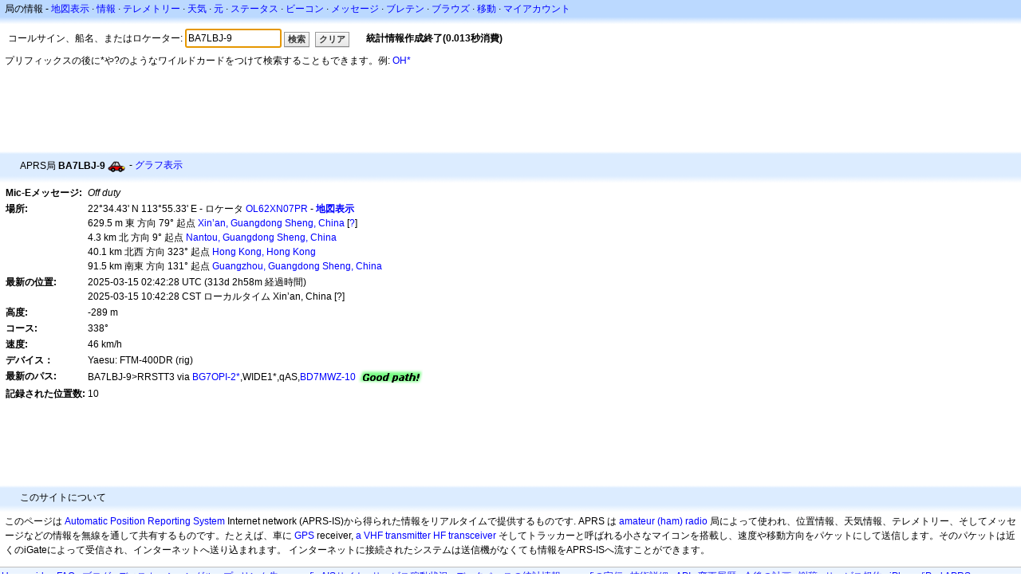

--- FILE ---
content_type: text/html; charset=utf-8
request_url: https://www.google.com/recaptcha/api2/aframe
body_size: 266
content:
<!DOCTYPE HTML><html><head><meta http-equiv="content-type" content="text/html; charset=UTF-8"></head><body><script nonce="J9cbtYPc9bpPMZ5glrN3Lg">/** Anti-fraud and anti-abuse applications only. See google.com/recaptcha */ try{var clients={'sodar':'https://pagead2.googlesyndication.com/pagead/sodar?'};window.addEventListener("message",function(a){try{if(a.source===window.parent){var b=JSON.parse(a.data);var c=clients[b['id']];if(c){var d=document.createElement('img');d.src=c+b['params']+'&rc='+(localStorage.getItem("rc::a")?sessionStorage.getItem("rc::b"):"");window.document.body.appendChild(d);sessionStorage.setItem("rc::e",parseInt(sessionStorage.getItem("rc::e")||0)+1);localStorage.setItem("rc::h",'1769060443701');}}}catch(b){}});window.parent.postMessage("_grecaptcha_ready", "*");}catch(b){}</script></body></html>